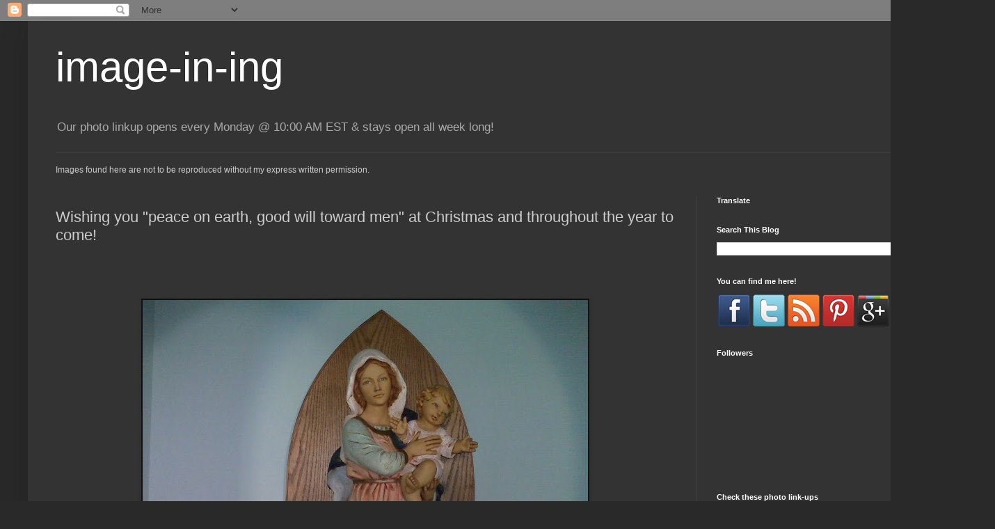

--- FILE ---
content_type: text/html; charset=UTF-8
request_url: https://fresh.inlinkz.com/widget/cbb831f16a654edcb46e8b2ebe14faaa
body_size: 3707
content:
<!DOCTYPE html>
<html lang="en">
<head>
    <meta charset="utf-8">
    <meta http-equiv="X-UA-Compatible" content="IE=edge">
    <meta name="viewport" content="width=device-width, initial-scale=1">
    

    <link rel="stylesheet" href="/css/widget/app.css?id=c0f0f1ea1d2b47ba2fa4">

    <!-- CSRF Token -->
    <meta name="w-csrf-token" content="XGHGgASeSCyiETSm1Q4JwpfCoxwyfVzxAevzUxKg">

    <style>
        #please-wait {
            position: absolute;
            top: 0;
            left: 0;
            width: 100%;
            height: 200px;
            transition: 0.15s all ease;
            opacity: 1;
            pointer-events: none;
            z-index: 99;
        }

        #please-wait > span {
            position: absolute;
            transform: translateX(-50%) translateY(-50%);
            top: 50%;
            left: 50%;
            text-align: center;
            /*padding: 13px;*/
            font-size: 15px;
            font-weight: bold;
            color: #3498db;
            border-radius: 4px;
            line-height: 1;
        }

        #frog-loader {
            transition: fill-opacity 0.5s, stroke-width 0.5s, opacity 0.5s;
            width: 90px;
            padding-bottom: 10px;
            fill: #3498db;
            fill-opacity: 0;
            stroke: #3498db;
            stroke-width: 5px;
            opacity: 0;
        }

        #frog-loader.loaded {
            stroke-width: 0;
            fill-opacity: 1;
        }

        #frog-loading {
            font-size: 20px;
        }

        .transparent-body {
            background: transparent;
            border: 1px solid rgba(240,240,240,0.5);
            border-radius: 2px;
        }

        #fallback {
            position: absolute;
            transform: translateX(-50%) translateY(-50%);
            top: 90%;
            left: 50%;
            text-align: center;
            font-size: 15px;
            display: none;
        }

        #fallback.shown {
            display: block;
        }

        #fallback a {
            color: #5f5f5f;
        }

        #fallback a:hover {
            color: #000;
        }
    </style>
</head>


<body class="">
    <!--FROG LOADER-->
    <div id="please-wait">
        <span>
            <div id="frog-loader"></div>
            <div id="frog-loading">Loading...</div>
        </span>

    </div>

    
        
            
        
    

    <!--ACTUAL WIDGET-->
    <div id="__ILWidgetContainer">
        <div id="__ILData" data-campaign="{&quot;checks&quot;:{&quot;blocks_mixed_content&quot;:false,&quot;preloads_input_url&quot;:false,&quot;host_is_inlinkz&quot;:false},&quot;id&quot;:&quot;cbb831f16a654edcb46e8b2ebe14faaa&quot;,&quot;type&quot;:&quot;image_text&quot;,&quot;title&quot;:&quot;WWoT - 18\/10 (2019-02-24) (2019-04-05) (2019-04-26) (2019-05-05) (2019-06-20) (2019-08-27) (2019-10-05) (2019-11-10) (2020-01-31) (2020-02-26) (2020-04-30) (2020-05-28) (2020-07-03) (2020-08-07) (2020-10-01) (2020-10-27) (2020-12-05) (2020-12-26) (2021-01&quot;,&quot;description&quot;:&quot;&lt;div&gt;It&#039;s Tuesday somewhere, and that means it&#039;s time to join in with this week&#039;s Wordless Wednesday (on Tuesday) photo linkup party! And to be sure you won&#039;t miss upcoming parties, follow image-in-ing through Google +, Google Friend Connect, or by email - the links can be found on the sidebar.If you host a weekly photo party and would like to have your linkup listed on the blogroll, drop me a line! And be sure to check out the blogroll - there are lots of really great photographers who&#039;d love to have&amp;nbsp; you stop by their parties, too.Have a great week!&lt;\/div&gt;&quot;,&quot;opens&quot;:1671462000,&quot;closes&quot;:1672116900,&quot;open_now&quot;:false,&quot;closed_at&quot;:1672116900,&quot;closed_by&quot;:&quot;time&quot;,&quot;closed_temp&quot;:false,&quot;isGiveaway&quot;:false,&quot;hasWinner&quot;:false,&quot;mayLoad&quot;:true,&quot;hidden_index&quot;:false,&quot;advanced&quot;:{&quot;linkless&quot;:false,&quot;backlinks&quot;:false,&quot;order&quot;:&quot;oldest&quot;,&quot;size&quot;:&quot;small&quot;,&quot;pagination_default&quot;:200,&quot;max_entries&quot;:null,&quot;max_entries_per_site&quot;:null},&quot;owner&quot;:{&quot;id&quot;:&quot;522d9fb31b234e66917949f25b8bb432&quot;,&quot;sites&quot;:[{&quot;component&quot;:&quot;image-in-ing.blogspot.com&quot;,&quot;subdomain&quot;:&quot;image-in-ing&quot;,&quot;domain&quot;:&quot;blogspot.com&quot;,&quot;blurredThumbnail&quot;:&quot;\/\/inlinkz.nyc3.digitaloceanspaces.com\/blog_thumbs\/blurred\/&quot;}],&quot;followers&quot;:[&quot;95c18e1e029f4928a2dee0a14b204242&quot;,&quot;574935a146fc414497239fc41c84ce37&quot;,&quot;dcdff3912a2d46b2804b07e94790ff57&quot;,&quot;31b723622034465aae18f5334722a5c1&quot;,&quot;d85c09ff333a4425ba421632b71af33c&quot;,&quot;428528301ad9440da4b27be331faa092&quot;,&quot;6917d643b5d0477a8b676b06dedbff39&quot;,&quot;24bb6cc5105b4b039951f1eab83febe2&quot;,&quot;a2c75fe4ed1c463bb0baa252bb775ea9&quot;,&quot;7be4abd7bf5c44709bdc88941c4bbd1a&quot;,&quot;5041ffe264d14c6a967eb06532f7b6ae&quot;,&quot;1a7037063dd547fa9d5afcbdaa0effa0&quot;,&quot;c5aaf48269964913866f5816a5d09b17&quot;,&quot;afcb0d6293b24448aef85db22209b416&quot;,&quot;589333e834054d8eaf6ec5bed73f47fe&quot;,&quot;9f1d778de1584eeca70cf12dd5f3227e&quot;,&quot;337a07b3103e4df1837906b1ddbf3d00&quot;,&quot;f62bfdae4d504358b085d9e6d344d63c&quot;,&quot;f3dbd39211ad4911b6c1f403b2c7cdcc&quot;,&quot;2a2d5088cdbe4d7aae9809c9cd00efbb&quot;,&quot;352ffacae3514a4281a269239ebe82ad&quot;,&quot;f88338f396d1428ebdfedfedf476b6f4&quot;,&quot;c2c5651b40a04cbfb3f2a57d4261ef0a&quot;,&quot;e5dfa418f849402598331a068c55e915&quot;,&quot;12fc130e26ad4d82a9cd222e7237e462&quot;,&quot;016ca3df8d6e4643b3cfcb540609afa4&quot;,&quot;cf1b82e9d08048b8a2aacb1590a135db&quot;,&quot;568d8b605c3d459f83ec67d1675b901f&quot;,&quot;6b487bf3d85f4335a467ead7c697aae0&quot;,&quot;ae29dd6eec874e5f9a93f01bf035be84&quot;,&quot;7197c2c06ea549e48c380c4ece30eb2b&quot;,&quot;f762da572af94439bbdf87fe4fad79da&quot;,&quot;ecdf5d912bbe409385a61c90477672ad&quot;,&quot;c443f2fe36e54606972695c4f5fe01f4&quot;,&quot;3b92b21f823e4f34a618450dba93501b&quot;,&quot;5ddfd87331614346b4af368b60fac240&quot;,&quot;249b336a02454507acce39ecd77e2a88&quot;,&quot;044d5a2396bf4a9d96565c2a3ffe40aa&quot;,&quot;b6725d810aaf49a3b5db4e7cd14a13f6&quot;,&quot;aaa3a8023a73487d88674d6de3914582&quot;,&quot;b8a9c3b92cac4e3f84e5dcb30c51d2cd&quot;,&quot;f56a59b1a6574a0886a8855325f7a0e8&quot;,&quot;6d31aafdeb4e42cebaf52a5f05c69ddf&quot;,&quot;cfed43f8be774c2180eaab5c3fabc9f2&quot;,&quot;85e0b6e37bc1419d9fefb1120dd47802&quot;,&quot;52444389ae704ad08ac84d5b8e754e50&quot;,&quot;cca667bfe7c74fb19c01534c5e7f4e2b&quot;,&quot;8395515f99604fdc948105ec7086a119&quot;,&quot;7b068c45ac804356943969cb371bffb3&quot;,&quot;9ef8c21126d249b7be1d374f170cf796&quot;,&quot;629cc374c99c4d4895f352447e7db786&quot;,&quot;4aed92ee61ed4652bff76adfc2b42f8a&quot;,&quot;3c6e625c178f4d128b2149f1c8ead422&quot;,&quot;a39ada1ef639476498672e1de65890e9&quot;,&quot;d86c2bb4f298446499769ad3e373eba0&quot;,&quot;21addfe328984c138c363297ce1815f3&quot;,&quot;85657cc54e5a4a66b865b9f680cabf5d&quot;,&quot;2970eea07f62481e8ebc32f07584f64f&quot;,&quot;36b7cad6dd424328b46e5291f575b251&quot;,&quot;ecb74f619fc24da6a275a7c3d24dd9e1&quot;,&quot;dddee711416540409c4eb7452e577673&quot;,&quot;ed3bdf183f6b444aa62be8ac19c1b674&quot;,&quot;cf5f1b8a771d4b2da8a388303633507c&quot;,&quot;becec03714d947c9acdf9a15759e2c95&quot;,&quot;fac5b279d82f43f4bd895cbded877615&quot;,&quot;76bb645191df4c1787b12e64f170ce8e&quot;,&quot;3739b673b6da4bc182bb094399660010&quot;,&quot;4874438a978248c584e8b1351abdadb4&quot;,&quot;7cf2af89c7e642b5bee7289b0e3e777e&quot;,&quot;e43d731a695e4e718f5338548858ef1d&quot;,&quot;5d0067b01204477aa1d2fc0e994ca235&quot;,&quot;ad814c0f855240ce95c279ae460b4aa6&quot;,&quot;4d2dfc3e31b84f2f9bc616faaad9c4b8&quot;,&quot;08b8b0dd1f9d495285d8e642434871f0&quot;,&quot;12dbee3c5b714b81a29b5455f9646d1d&quot;,&quot;5e322149be814c4ebf83071755f2bd22&quot;,&quot;e6abbda03a3b4b60996ec2deb68802b5&quot;,&quot;d6cd792c88984f1a85295a76b4ad8f64&quot;,&quot;f29ebc1652fb4c218e0eb4706141acbf&quot;,&quot;c01ea35c003541669dd17e7fc3acf95f&quot;,&quot;564ef0d471134594a48b0a2c8211823b&quot;,&quot;9686f67a909648d2aa78b37bef6d80cf&quot;,&quot;c89e49dc6d584ee4910ccb4e6c530f07&quot;,&quot;f7bbf6de812e4180a3894b9b73423491&quot;,&quot;4f9e8607d71341909f0a4f9043b20693&quot;,&quot;28be3aa290764af7b25649144bba9de7&quot;,&quot;69cb561cd7ec41e6bd42a0de502b9607&quot;,&quot;78868d2c39e6442995a0096706848e90&quot;,&quot;46bbc9ab64e441edaf0cc7633c58c09f&quot;,&quot;d1d09ae56c804874b61cf8bc12bc8406&quot;,&quot;5fc82908a5264dbc8031ea001f03471c&quot;],&quot;host_url&quot;:&quot;https:\/\/image-in-ing.blogspot.com\/2022\/12\/wishing-you-peace-on-earth-good-will.html&quot;,&quot;subscription&quot;:{&quot;role&quot;:&quot;personal_user&quot;,&quot;features&quot;:{&quot;whitelabel&quot;:false,&quot;direct_links&quot;:true,&quot;bloghops&quot;:true}}},&quot;entrant&quot;:null,&quot;links&quot;:{&quot;widget-1&quot;:&quot;https:\/\/fresh.inlinkz.com\/documentation#why-do-i-need-to-verify-my-entry&quot;,&quot;widget-ff&quot;:&quot;https:\/\/fresh.inlinkz.com\/documentation#why-do-i-get-a-message-this-connection-is-not-secure&quot;,&quot;widget-4&quot;:&quot;https:\/\/fresh.inlinkz.com\/documentation#how-do-i-add-a-link-to-a-link-party&quot;}}">
            <widget></widget>
        </div>
    </div>

    
    <script src="/js/widget/FrogLoader.js?id=3c29aa30d5ebd92df03c"></script>
    <script async src="/js/widget/widget.js?id=21602890a43ce0540915"></script>
</body>
</html>

--- FILE ---
content_type: text/plain
request_url: https://www.google-analytics.com/j/collect?v=1&_v=j102&a=1982739552&t=pageview&_s=1&dl=https%3A%2F%2Fimage-in-ing.blogspot.com%2F2022%2F12%2Fwishing-you-peace-on-earth-good-will.html&ul=en-us%40posix&dt=image-in-ing%3A%20Wishing%20you%20%22peace%20on%20earth%2C%20good%20will%20toward%20men%22%20at%20Christmas%20and%20throughout%20the%20year%20to%20come!&sr=1280x720&vp=1280x720&_u=KEDAAEABAAAAACAAI~&jid=1809360889&gjid=547391876&cid=817268155.1768949225&tid=UA-67821283-1&_gid=1983085794.1768949225&_r=1&_slc=1&z=1431870298
body_size: -841
content:
2,cG-PFDW1J68M3